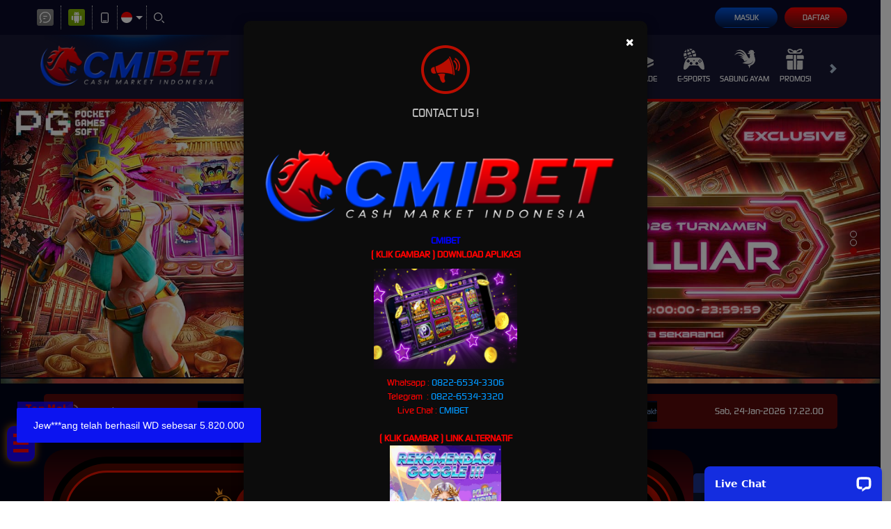

--- FILE ---
content_type: application/javascript; charset=UTF-8
request_url: https://api.livechatinc.com/v3.6/customer/action/get_dynamic_configuration?x-region=us-south1&license_id=13529949&client_id=c5e4f61e1a6c3b1521b541bc5c5a2ac5&url=https%3A%2F%2Faizona.online%2F&channel_type=code&origin=livechat&implementation_type=manual_channels&jsonp=__2091z9m38gj
body_size: 274
content:
__2091z9m38gj({"organization_id":"73fb5367-f0ba-4947-8166-3ef46c248191","livechat_active":true,"livechat":{"group_id":0,"client_limit_exceeded":false,"domain_allowed":true,"online_group_ids":[0],"config_version":"1542.0.1.225.77.11.2.1.3.1.3.10.1","localization_version":"6bb83031e4f97736cbbada081b074fb6_c93809473f4b2cfebaf03971070fad1a","language":"id"},"default_widget":"livechat"});